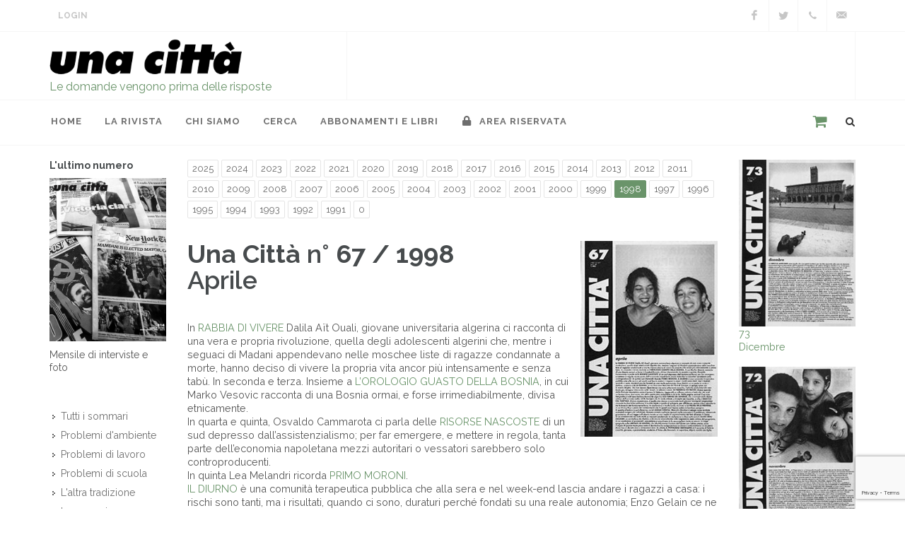

--- FILE ---
content_type: text/html; charset=UTF-8
request_url: http://unacitta.it/it/sommario/?id=102
body_size: 8068
content:
<!doctype html>
<html lang="it">
<head>
	<meta charset="UTF-8">
	<meta name="viewport" content="width=device-width, initial-scale=1">
	<meta name="description" content="Ogni mese si parla di lavoro, scuola, bioetica, salute mentale, internazionalismo, democrazia e islam, buone pratiche, socialismo umanitario, Israele, Palestina">
	<meta name="author" content="OCS Sas - Faenza (RA) Italy">

	<link href="https://fonts.googleapis.com/css?family=Lato:300,400,400i,700|Raleway:300,400,500,600,700|Crete+Round:400i" rel="stylesheet" type="text/css">
	<link rel="stylesheet" href="/assets/css/bootstrap.css" type="text/css">
	<link rel="stylesheet" href="/assets/css/style.css" type="text/css">
	<link rel="stylesheet" href="/assets/css/dark.css" type="text/css">
	<link rel="stylesheet" href="/assets/css/font-icons.css" type="text/css">
	<link rel="stylesheet" href="/assets/css/animate.css" type="text/css">
	<link rel="stylesheet" href="/assets/css/magnific-popup.css" type="text/css">
	<link rel="stylesheet" href="/assets/css/swiper.css" type="text/css">
	<link rel="stylesheet" href="/assets/css/responsive.css" type="text/css">
	<link rel="stylesheet" href="/assets/css/custom.css" type="text/css">

	<link rel="apple-touch-icon-precomposed" href="/assets/images/quick-touch-icon-57x57.png">
	<link rel="apple-touch-icon-precomposed" sizes="72x72" href="/assets/images/quick-touch-icon-72x72.png">
	<link rel="apple-touch-icon-precomposed" sizes="76x76" href="/assets/images/quick-touch-icon-76x76.png">
	<link rel="apple-touch-icon-precomposed" sizes="114x114" href="/assets/images/quick-touch-icon-114x114.png">
	<link rel="apple-touch-icon-precomposed" sizes="120x120" href="/assets/images/quick-touch-icon-120x120.png">
	<link rel="apple-touch-icon-precomposed" sizes="144x144" href="/assets/images/quick-touch-icon-144x144.png">
	<link rel="apple-touch-icon-precomposed" sizes="152x152" href="/assets/images/quick-touch-icon-152x152.png">
	<link rel="apple-touch-icon-precomposed" sizes="180x180" href="/assets/images/quick-touch-icon-180x180.png">
	<link rel="icon" sizes="192x192" href="/assets/images/quick-touch-icon-192x192.png">
    <link rel="canonical" href="http://unacitta.it/it/sommario">
    
	<!--link rel="stylesheet" href="/assets/css/bootstrap-reboot.min.css" type="text/css">
	<link rel="stylesheet" href="/assets/css/vex.css">
	<link rel="stylesheet" href="/assets/css/vex-theme-wireframe.css">

	<link rel="stylesheet" type="text/css" href="/assets/css/plugins/settings.css" media="screen">
	<link rel="stylesheet" type="text/css" href="/assets/css/plugins/layers.css">
	<link rel="stylesheet" type="text/css" href="/assets/css/plugins/navigation.css">

	<link rel="stylesheet" href="/assets/css/responsive.css" type="text/css"-->

	<title>Una Città, mensile di interviste e foto, indipendente, autofinanziato | Una Città</title>

	


	<script type="text/javascript">
var _iub = _iub || [];
_iub.csConfiguration = {"lang":"it","siteId":1685117,"consentOnScroll":false,"cookiePolicyId":65799172, "banner":{ "position":"top","acceptButtonDisplay":true,"customizeButtonDisplay":true,"acceptButtonColor":"#699369","acceptButtonCaptionColor":"white","customizeButtonColor":"#212121","customizeButtonCaptionColor":"white","textColor":"#000000","backgroundColor":"#c9d8c9" }};
</script><script type="text/javascript" src="//cdn.iubenda.com/cs/iubenda_cs.js" charset="UTF-8" async></script></head>

<body class="stretched">
	<div id="wrapper" class="clearfix">
		<div id="top-bar">

			<div class="container clearfix">
				<div class="col_half nobottommargin">

					<div class="top-links">
						<ul>
							<!--li><a href="/">Home</a></li>
							<li><a href="/it/contatti">Contatti</a></li-->
							                            <li><a href="/it/area-riservata" class="login">Login</a></li>
                            
						</ul>
					</div>
				</div>

				<div class="col_half fright col_last nobottommargin">
					<div id="top-social">
						<ul>
							                            <li><a href="https://www.facebook.com/rivistaunacitta/" class="si-facebook" target="_blank"><span class="ts-icon"><i class="icon-facebook"></i></span><span class="ts-text">Facebook</span></a></li>
																					<li><a href="https://twitter.com/Una_Citta" class="si-twitter" target="_blank"><span class="ts-icon"><i class="icon-twitter"></i></span><span class="ts-text" target="_blank">Twitter</span></a></li>
																												<li><a href="tel:+39.0543.21422" class="si-call"><span class="ts-icon"><i class="icon-call"></i></span><span class="ts-text">+39 0543 21422</span></a></li>
							<li><a href="mailto:unacitta@unacitta.org" class="si-email3"><span class="ts-icon"><i class="icon-email3"></i></span><span class="ts-text">unacitta@unacitta.org</span></a></li>
						</ul>
					</div>
				</div>

			</div>
		</div>

		<header id="header" class="sticky-style-2">
			<div class="container clearfix">
				<div id="logo">
					<a href="/it/home/" class="standard-logo" data-dark-logo="/assets/images/logo.png"><img src="/assets/images/logo.png" alt=""></a>
					<a href="/it/home/" class="retina-logo" data-dark-logo="/assets/images/logo.png"><img src="/assets/images/logo.png" alt=""></a>
					<p>Le domande vengono prima delle risposte</p>
				</div>

				<div class="top-advert">
					<!--div id="oc-clients-full" class="owl-carousel image-carousel carousel-widget" data-margin="0" data-nav="false" data-loop="true" data-autoplay="5000" data-pagi="false" data-items-xs="1" data-items-sm="1" data-items-md="1" data-items-lg="1" data-items-xl="1">
											</div-->
					<div id="1-1768724682" class="owl-carousel image-carousel 
 carousel-widget" data-margin="0" data-slideBy="1" data-items="4" data-nav="false" data-pagi="false" data-loop="true" data-animate-in="fadeIn" data-speed="1000" data-animate-out="fadeOut" data-autoplay="5000" data-items-xs="1" data-items-sm="1" data-items-md="1" data-items-lg="1" data-items-xl="1">
<div class="oc-item"><img src="/resources/white.png" alt=""></div></div>

				</div>
			</div>

			<div id="header-wrap">
				<nav id="primary-menu" class="style-2">
					<div class="container clearfix">
						<div id="primary-menu-trigger"><i class="icon-reorder"></i></div>
						<ul>
							<li><a href="/it/home/"><div>Home</div></a></li>
							
<li><a href="#"><div>La rivista</div></a>
<ul><li><a href="/it/la-rivista/ultimo-numero/"><div>L'ultimo numero</div></a>
<li><a href="/it/la-rivista/podcast/"><div>podcast</div></a>
<li><a href="/it/la-rivista/tutti-i-servizi-fotografici/"><div>servizi fotografici</div></a>
<li><a href="/it/la-rivista/tutti-i-pdf/"><div>Tutti i PDF (per abbonati)</div></a>
</ul><li><a href="#"><div>Chi siamo</div></a>
<ul><li><a href="/it/chi-siamo/contatti/"><div>Contatti</div></a>
<li><a href="/it/chi-siamo/in-cosa-crediamo/"><div>In cosa crediamo</div></a>
<li><a href="/it/chi-siamo/la-nostra-storia/"><div>La nostra storia</div></a>
<li><a href="/it/chi-siamo/hanno-detto-di-noi/"><div>Hanno detto di noi</div></a>
<li><a href="#"><div>Cosa facciamo</div></a>
<ul><li><a href="/it/chi-siamo/cosa-facciamo/la-casa-editrice/"><div>La casa editrice</div></a>
<li><a href="/it/chi-siamo/cosa-facciamo/le-iniziative/"><div>Le iniziative</div></a>
<li><a href="/it/chi-siamo/cosa-facciamo/con-chi-collaboriamo/"><div>Con chi collaboriamo</div></a>
</ul><li><a href="#"><div>Cosa puoi fare</div></a>
<ul><li><a href="/it/chi-siamo/cosa-puoi-fare/collabora/"><div>Collabora da volontario</div></a>
<li><a href="/it/chi-siamo/cosa-puoi-fare/consiglia-intervista/"><div>Consiglia un'intervista</div></a>
<li><a href="/it/chi-siamo/cosa-puoi-fare/vieni-a-trovarci/"><div>Vieni a trovarci</div></a>
</ul></ul><li><a href="#"><div>cerca</div></a>
<ul><li><a href="/it/cerca/tutte-le-interviste/"><div>le interviste</div></a>
<li><a href="/it/cerca/tutti-gli-intervistati/"><div>Gli intervistati</div></a>
<li><a href="/it/cerca/tutti-i-collaboratori/"><div>lettere, rubriche, interventi</div></a>
</ul><li><a href="/it/abbonamenti-e-libri/"><div>abbonamenti e libri</div></a>


							<li><a href="/it/area-riservata/"><div><i class="icon-lock"></i> Area Riservata</div></a></li>
						</ul>
						<div id="top-search">
							<span class="carrello"><a href="/it/products/basket"></a></span>
							<a href="#" id="top-search-trigger"><i class="icon-search3"></i><i class="icon-line-cross"></i></a>
							<form action="/it/posts/ricerca" method="get">
								<input type="text" name="q" class="form-control" value="" placeholder="Digita e premi 'Invio'..">
							</form>
						</div>
					</div>
				</nav>
			</div>
		</header>

		<section id="content">
			<div class="content-wrap">
				<div id="alert">
					
				</div>
								<div class="container clearfix sommario">
					<div class="row">

						<div class="col-lg-2 order-lg-1 col-md-6 order-md-2 order-2">
							<div class="widget widget_links clearfix">
								
					<div class="component-ultimo-numero">
						<h5>L'ultimo numero</h5>
						<a href="/it/sommario/333-una-citta-nr-314-ottobre-novembre-2025">
							<img src="/resources//images/314/314-lr.jpg">
						</a>
						<p class="small">Mensile di interviste e foto</p>
					</div>
								<div class="widget widget_links clearfix"><ul class="menu">
<li><a href="/it/tutti-i-sommari/"><div>Tutti i sommari</div></a>
<li><a href="/it/problemi-d-ambiente/"><div>Problemi d'ambiente</div></a>
<li><a href="/it/problemi-di-lavoro/"><div>Problemi di lavoro</div></a>
<li><a href="/it/problemi-di-scuola/"><div>Problemi di scuola</div></a>
<li><a href="/it/altra-tradizione/"><div>L'altra tradizione</div></a>
<li><a href="/it/in-memoria/"><div>In memoria</div></a>
<li><a href="/it/internazionalismo/"><div>Internazionalismo</div></a>
<li><a href="/it/ricordarsi/"><div>Ricordarsi</div></a>
<li><a href="/it/storie/"><div>Storie</div></a>
<li><a href="/it/i-nostri-editoriali/"><div>I nostri editoriali</div></a>
</ul></div>

								
			<div class="component-libri">
				<h5>I nostri libri</h5>
				<div class="owl-carousel image-carousel carousel-widget books" data-margin="0" data-nav="true" data-pagi="false" data-autoplay="3000" data-autoheight="true" data-items-xs="1" data-items-sm="1" data-items-lg="1" data-items-xl="1">
			<div class="oc-item"><a href="/it/catalogo-libri/libro/73-pechino-1989" title="Pechino 1989"><img class="align-middle" src="/resources/images/copertine/pechino1989_g.jpg" alt="Pechino 1989"></a></div><div class="oc-item"><a href="/it/catalogo-libri/libro/72-il-mattino-ha-i-piedi-scalzi" title="Il mattino ha i piedi scalzi"><img class="align-middle" src="/resources/images/libri/gabriele-g.jpg" alt="Il mattino ha i piedi scalzi"></a></div><div class="oc-item"><a href="/it/catalogo-libri/libro/54-francesco-papafava" title="Francesco Papafava"><img class="align-middle" src="/resources/images/copertine/francesco_g.jpg" alt="Francesco Papafava"></a></div><div class="oc-item"><a href="/it/catalogo-libri/libro/48-fra-me-e-te-la-verit" title="Fra me e te la verità."><img class="align-middle" src="/resources/images/copertine/frameete-g.jpg" alt="Fra me e te la verità."></a></div><div class="oc-item"><a href="/it/catalogo-libri/libro/46-litalia-qual-" title="L'Italia qual è"><img class="align-middle" src="/resources/images/copertine/copmerlinogrande.jpg" alt="L'Italia qual è"></a></div><div class="oc-item"><a href="/it/catalogo-libri/libro/42-lettere-dalla-cina" title="Lettere dalla Cina"><img class="align-middle" src="/resources/images/copertine/copertinailariagrande.jpg" alt="Lettere dalla Cina"></a></div><div class="oc-item"><a href="/it/catalogo-libri/libro/43-socialismo-libertario" title="Socialismo libertario"><img class="align-middle" src="/resources/images/copertine/copgino_gdue.jpg" alt="Socialismo libertario"></a></div><div class="oc-item"><a href="/it/catalogo-libri/libro/30-come-la-pioggia" title="Come la pioggia"><img class="align-middle" src="/resources/images/copertine/pioggia_cop_g.jpg" alt="Come la pioggia"></a></div><div class="oc-item"><a href="/it/catalogo-libri/libro/23-la-rivolta-conformista" title="La rivolta conformista"><img class="align-middle" src="/resources/images/copertine/rivolta_cop_g.jpg" alt="La rivolta conformista"></a></div><div class="oc-item"><a href="/it/catalogo-libri/libro/10-ostacoli-alla-pace" title="Ostacoli alla pace"><img class="align-middle" src="/resources/images/copertine/ostacoliallapace_cop_g.jpg" alt="Ostacoli alla pace"></a></div><div class="oc-item"><a href="/it/catalogo-libri/libro/16-lo-chopin-partiva" title="Lo chopin partiva"><img class="align-middle" src="/resources/images/copertine/lochopinpartiva_cop_g.jpg" alt="Lo chopin partiva"></a></div><div class="oc-item"><a href="/it/catalogo-libri/libro/11-la-storia-dellaltro" title="La storia dell'altro"><img class="align-middle" src="/resources/images/copertine/storiadell'altro_cop_g.jpg" alt="La storia dell'altro"></a></div><div class="oc-item"><a href="/it/catalogo-libri/libro/14-brutti-ricordi" title="Brutti ricordi"><img class="align-middle" src="/resources/images/copertine/bruttiricordi_cop_g.jpg" alt="Brutti ricordi"></a></div><div class="oc-item"><a href="/it/catalogo-libri/libro/13-almanacco-delle-buone-pratiche-di-cittadinanza-n-2" title="Almanacco delle buone pratiche di cittadinanza (n. 2)"><img class="align-middle" src="/resources/images/copertine/almanaccobp2_cop_g.jpg" alt="Almanacco delle buone pratiche di cittadinanza (n. 2)"></a></div><div class="oc-item"><a href="/it/catalogo-libri/libro/12-almanacco-delle-buone-pratiche-di-cittadinanza-n-1" title="Almanacco delle buone pratiche di cittadinanza (n. 1)"><img class="align-middle" src="/resources/images/copertine/almanaccobp1_cop_g.jpg" alt="Almanacco delle buone pratiche di cittadinanza (n. 1)"></a></div><div class="oc-item"><a href="/it/catalogo-libri/libro/52-camaldoli-e-la-guerra-in-appennino" title="Camaldoli e la guerra in Appennino"><img class="align-middle" src="/resources/images/copertine/camaldoli-g.jpg" alt="Camaldoli e la guerra in Appennino"></a></div>
				</div><p><a href="/it/catalogo-libri">Vai al catalogo completo dei libri <i class="icon-circle-arrow-right"></i></a></p>
			</div>
							</div>
						</div>
						<div class="col-lg-8 order-lg-2 col-md-12 order-md-1 order-1 bottommargin">
							<div class="tagcloud row">
								<div class="col">
								<a href="/it/tutti-i-sommari?anno=2025">2025</a>
<a href="/it/tutti-i-sommari?anno=2024">2024</a>
<a href="/it/tutti-i-sommari?anno=2023">2023</a>
<a href="/it/tutti-i-sommari?anno=2022">2022</a>
<a href="/it/tutti-i-sommari?anno=2021">2021</a>
<a href="/it/tutti-i-sommari?anno=2020">2020</a>
<a href="/it/tutti-i-sommari?anno=2019">2019</a>
<a href="/it/tutti-i-sommari?anno=2018">2018</a>
<a href="/it/tutti-i-sommari?anno=2017">2017</a>
<a href="/it/tutti-i-sommari?anno=2016">2016</a>
<a href="/it/tutti-i-sommari?anno=2015">2015</a>
<a href="/it/tutti-i-sommari?anno=2014">2014</a>
<a href="/it/tutti-i-sommari?anno=2013">2013</a>
<a href="/it/tutti-i-sommari?anno=2012">2012</a>
<a href="/it/tutti-i-sommari?anno=2011">2011</a>
<a href="/it/tutti-i-sommari?anno=2010">2010</a>
<a href="/it/tutti-i-sommari?anno=2009">2009</a>
<a href="/it/tutti-i-sommari?anno=2008">2008</a>
<a href="/it/tutti-i-sommari?anno=2007">2007</a>
<a href="/it/tutti-i-sommari?anno=2006">2006</a>
<a href="/it/tutti-i-sommari?anno=2005">2005</a>
<a href="/it/tutti-i-sommari?anno=2004">2004</a>
<a href="/it/tutti-i-sommari?anno=2003">2003</a>
<a href="/it/tutti-i-sommari?anno=2002">2002</a>
<a href="/it/tutti-i-sommari?anno=2001">2001</a>
<a href="/it/tutti-i-sommari?anno=2000">2000</a>
<a href="/it/tutti-i-sommari?anno=1999">1999</a>
<a href="/it/tutti-i-sommari?anno=1998" class="selected">1998</a>
<a href="/it/tutti-i-sommari?anno=1997">1997</a>
<a href="/it/tutti-i-sommari?anno=1996">1996</a>
<a href="/it/tutti-i-sommari?anno=1995">1995</a>
<a href="/it/tutti-i-sommari?anno=1994">1994</a>
<a href="/it/tutti-i-sommari?anno=1993">1993</a>
<a href="/it/tutti-i-sommari?anno=1992">1992</a>
<a href="/it/tutti-i-sommari?anno=1991">1991</a>
<a href="/it/tutti-i-sommari?anno=0">0</a>
								</div>
							</div>
							<p></p>
														<img class="copertina" src="/resources/images/sommari/67cop.jpg">
							<h1><strong>Una Città</strong> n° <strong>67 / 1998</strong><br>
								Aprile</h1>
							<br>
							In <a href="interviste.asp?anno=1998&amp;numero=67&amp;id=254">RABBIA DI VIVERE</a> Dalila Aït Ouali, giovane universitaria algerina ci racconta di una vera e propria rivoluzione, quella degli adolescenti algerini che, mentre i seguaci di Madani appendevano nelle moschee liste di ragazze condannate a morte, hanno deciso di vivere la propria vita ancor più intensamente e senza tabù. In seconda e terza. Insieme a <a href="interviste.asp?anno=1998&amp;numero=67&amp;id=256">L’OROLOGIO GUASTO DELLA BOSNIA</a>, in cui Marko Vesovic racconta di una Bosnia ormai, e forse irrimediabilmente, divisa etnicamente.<br />
In quarta e quinta, Osvaldo Cammarota ci parla delle <a href="interviste.asp?anno=1998&amp;numero=67&amp;id=257">RISORSE NASCOSTE</a> di un sud depresso dall’assistenzialismo; per far emergere, e mettere in regola, tanta parte dell’economia napoletana mezzi autoritari o vessatori sarebbero solo controproducenti.<br />
In quinta Lea Melandri ricorda <a href="articoli.asp?anno=1998&amp;numero=67&amp;id=322">PRIMO MORONI</a>.<br />
<a href="interviste.asp?anno=1998&amp;numero=67&amp;id=259">IL DIURNO</a> è una comunità terapeutica pubblica che alla sera e nel week-end lascia andare i ragazzi a casa: i rischi sono tanti, ma i risultati, quando ci sono, duraturi perch&eacute; fondati su una reale autonomia; Enzo Gelain ce ne parla in sesta e settima, assieme a <a href="interviste.asp?anno=1998&amp;numero=67&amp;id=260">BLUE RUNNER</a>, in cui Vincenzo Balestra del Sert di Vicenza, ci spiega come con le nuove droghe, che non danno dipendenza ma sono altamente tossiche, l’attività ambulatoriale non basta più, bisogna intervenire nelle strade.<br />
In ottava e nona, <a href="interviste.asp?anno=1998&amp;numero=67&amp;id=261">IN FABBRICA COI TACCHI </a>cinque operaie della Zanussi raccontano come il lavoro in fabbrica, tapparella o rulliera, catena o isola che sia, resti un lavoro duro, durissimo, che offre pochissime possibilità a chi lo fa.<br />
Nelle pagine centrali il servizio fotografico è sull’associazione femminile algerina SOS FEMMES EN DETRESSE, che si occupa delle donne vittime dell’orrendo codice della famiglia che le vuole minori, e in balia del maschio, a vita.<br />
<a href="interviste.asp?anno=1998&amp;numero=67&amp;id=262">L’IDENTITA’ COL TRATTINO</a>, franco-musulmana, è quella che stanno assumendo tanti giovani immigrati maghrebini; secondo Farhad Khosrokhavar Il rischio fatale è quello di spingere, per diffidenza, questo islam identitario tra le braccia del fondamentalismo.<br />
In dodicesima e tredicesima, assieme a <a href="interviste.asp?anno=1998&amp;numero=67&amp;id=263">LA PAURA DELLE PERIFERIE</a>, in cui Henry Rey ci parla dei cambiamenti che in questi anni hanno subito le banlieus parigine.<br />
In quattordicesima e quindicesima, ne <a href="interviste.asp?anno=1998&amp;numero=67&amp;id=264">LA SOGLIA MINIMA</a>, Marcello Orzalesi ci spiega come tecniche neonatali sempre più sofisticate riescono ormai a salvare neonati molto prematuri; il problema, eticamente gravissimo, di una legge sull’aborto tarata su una soglia di sopravvivenza del feto diversa; il rischio di un accanimento del tutto futile su neonati condannati.<br />
In sedicesima e diciassettesima <a href="interviste.asp?anno=1998&amp;numero=67&amp;id=491">IL CULTO DEGLI ANONIMI</a>, in cui Stefano De Matteis ci illustra lo straordinario culto napoletano delle anime del purgatorio, la cui condizione di precarietà, esposizione e anonimato le fa assomigliare tanto ai poveri.<br />
Le leggi spagnole sulla <a href="interviste.asp?anno=1998&amp;numero=67&amp;id=265">LIMPIEZA DE SANGRE</a>, che identificavano l’errore dell’ebreo con l’ebreo stesso, sono il segno di quanto fosse poco netto il discrimine fra antigiudaismo cristiano e antisemitismo; ce ne parla Anna Foa in diciottesima e diciannovesima.<br />
<a href="articoli.asp?anno=1998&amp;numero=67&amp;id=323">NEW YORK E I PAZZI CON IL TURBANTE</a> di Chourar Said.<br />
In ultima, <a href="interviste.asp?anno=1998&amp;numero=67&amp;id=266">IL POTENZIALE CRISTALLINO</a> è il racconto di Valerio Lucarini, giovane, e promettente, studente di fisica alla Normale. In copertina, Algeri, madre con figlia.<br />
<br />

						</div>
						<div class="col-lg-2 order-lg-3 col-md-6 order-md-3 order-3">
							<div class="widget widget_links clearfix">
																		<a href="/it/sommario/?id=96">
											<img src="/resources/images/sommari/73cop.jpg"><br>
											73<br>
											Dicembre<br>
											<br>
										</a>
																			<a href="/it/sommario/?id=97">
											<img src="/resources/images/sommari/72cop.jpg"><br>
											72<br>
											Novembre<br>
											<br>
										</a>
																			<a href="/it/sommario/?id=98">
											<img src="/resources/images/sommari/71cop.jpg"><br>
											71<br>
											Ottobre<br>
											<br>
										</a>
																			<a href="/it/sommario/?id=99">
											<img src="/resources/images/sommari/70cop.jpg"><br>
											70<br>
											Agosto/Settembre<br>
											<br>
										</a>
																			<a href="/it/sommario/?id=100">
											<img src="/resources/images/sommari/69cop.jpg"><br>
											69<br>
											Giugno/Luglio<br>
											<br>
										</a>
																			<a href="/it/sommario/?id=101">
											<img src="/resources/images/sommari/68cop.jpg"><br>
											68<br>
											Maggio<br>
											<br>
										</a>
																			<a href="/it/sommario/?id=102">
											<img src="/resources/images/sommari/67cop.jpg"><br>
											67<br>
											Aprile<br>
											<br>
										</a>
																			<a href="/it/sommario/?id=103">
											<img src="/resources/images/sommari/66cop.jpg"><br>
											66<br>
											Marzo<br>
											<br>
										</a>
																			<a href="/it/sommario/?id=104">
											<img src="/resources/images/sommari/65cop.jpg"><br>
											65<br>
											Febbraio<br>
											<br>
										</a>
																			<a href="/it/sommario/?id=105">
											<img src="/resources/images/sommari/64cop.jpg"><br>
											64<br>
											Dicembre/Gennaio<br>
											<br>
										</a>
																</div>
						</div>

					</div>
				</div>

			</div>
		</section>
	</div>

	
<footer id="footer" class="dark">

	<div class="container">

		<div class="footer-widgets-wrap clearfix">
			<div class="col_one_fourth">
				<div class="widget clearfix">
					<address>
						<strong>Una Città società cooperativa</strong><br><br>
						Via Duca Valentino, 11<br>
						47100 Forlì (FC)<br>
						Italy<br>
					</address>
					<abbr title="Phone Number"><strong>Tel.</strong></abbr> +39 0543 21422<br>
					<abbr title="Fax"><strong>Fax:</strong></abbr> +39 0543 30421<br>
					<abbr title="Email Address"><strong>Email:</strong></abbr> unacitta@unacitta.org
				</div>
			</div>
			<div class="col_one_fourth">
				<div class="widget widget_links clearfix">
					<!--h4></h4-->
					<ul>
						<li><a href="https://domande.org" target="_blank">Blog</a></li>
						<li><a href="/it/per-abbonarsi">Per Abbonarsi</a></li>
						<li><a href="/it/area-riservata">Area riservata</a></li>
						<li><a href="https://www.iubenda.com/privacy-policy/65799172" class="iubenda-nostyle no-brand iubenda-embed iub-legal-only" title="Privacy Policy ">Privacy Policy</a><script type="text/javascript">(function (w,d) {var loader = function () {var s = d.createElement("script"), tag = d.getElementsByTagName("script")[0]; s.src="https://cdn.iubenda.com/iubenda.js"; tag.parentNode.insertBefore(s,tag);}; if(w.addEventListener){w.addEventListener("load", loader, false);}else if(w.attachEvent){w.attachEvent("onload", loader);}else{w.onload = loader;}})(window, document);</script></li>
						<li><a href="https://www.iubenda.com/privacy-policy/65799172/cookie-policy" class="iubenda-nostyle no-brand iubenda-embed" title="Cookie Policy ">Cookie Policy</a><script type="text/javascript">(function (w,d) {var loader = function () {var s = d.createElement("script"), tag = d.getElementsByTagName("script")[0]; s.src="https://cdn.iubenda.com/iubenda.js"; tag.parentNode.insertBefore(s,tag);}; if(w.addEventListener){w.addEventListener("load", loader, false);}else if(w.attachEvent){w.attachEvent("onload", loader);}else{w.onload = loader;}})(window, document);</script></li>
					</ul>
				</div>
			</div>
            <div class="col_one_fourth">
                <div class="widget q-uick-contact-widget f-orm-widget clearfix">
                    <h4>Contattaci</h4>
                    <div class="form-result"></div>
                    unacitta@unacitta.org
                                    </div>
            </div>
			<div class="col_one_fourth col_last">
				<div class="widget subscribe-widget clearfix">
					<h4>Seguici</h4>
					<div class="row">
						<div class="fright clearfix">
                                                        <a href="https://www.facebook.com/rivistaunacitta/" class="social-icon si-borderless si-facebook" target="_blank">
                                <i class="icon-facebook"></i>
                                <i class="icon-facebook"></i>
                            </a>
                            														<a href="https://twitter.com/Una_Citta" class="social-icon si-borderless si-twitter" target="_blank">
								<i class="icon-twitter"></i>
								<i class="icon-twitter"></i>
							</a>
																																									</div>
						<div class="clear"></div>
					</div>
				</div>
				<div class="widget clearfix" style="margin-bottom: -20px;">
					<h5>Iscriviti alla nostra Newsletter:</h5>
					<div class="widget-subscribe-form-result"></div>
					<form id="widget-subscribe-form" action="/it/users/newsletter" method="post" class="nobottommargin">
                        <!--div class="g-recaptcha" data-badge="bottomleft" data-sitekey="6Le3H8EUAAAAAEikcjSh2jwYS6cUoEUTgn1ex_K6" data-bind="recaptcha-submit" data-callback="submitNewsletter"></div-->
                        <input type="hidden" name="act" value="subscribe">
						<div class="input-group divcenter">
							<div class="input-group-prepend">
								<div class="input-group-text"><i class="icon-email2"></i></div>
							</div>
							<input type="email" id="widget-subscribe-form-email" name="email" class="form-control required email" placeholder="Email" required>
							<div class="input-group-append">
								<button id="newsletterSubmit" class="btn btn-primary">Iscriviti</button>
							</div>
						</div>
					</form>
                    <script src="https://www.google.com/recaptcha/api.js?onload=onloadCallback&render=explicit" async defer></script>
                    <script>
                        var onloadCallback = function(){
                            grecaptcha.render('newsletterSubmit',{
                                'sitekey' : '6Le3H8EUAAAAAEikcjSh2jwYS6cUoEUTgn1ex_K6',
                                'callback' : submitNewsletter
                            });
                        };
                        function submitNewsletter(token){
                            var email = $.trim($('#widget-subscribe-form').find('[name="email"]').val());
                            if (email){
                                var re = /^(([^<>()\[\]\\.,;:\s@"]+(\.[^<>()\[\]\\.,;:\s@"]+)*)|(".+"))@((\[[0-9]{1,3}\.[0-9]{1,3}\.[0-9]{1,3}\.[0-9]{1,3}\])|(([a-zA-Z\-0-9]+\.)+[a-zA-Z]{2,}))$/;
                                if (re.test(String(email))){
                                    $("#widget-subscribe-form").submit();
                                }
                            }
                        }
                    </script>
				</div>
			</div>
		</div>
	</div>
	
    <div id="copyrights">
		<div class="container clearfix">
			<div class="col_half">
                <a class="small credits" href="https://www.overcoverscriba.com" title="Credits: Over Cover Scriba" target="_blank">Over Cover Scriba</a>
			</div>
			<div class="col_half col_last tright">
                P.IVA 02090350402
			</div>
		</div>
	</div>

</footer>


	<div id="gotoTop" class="icon-angle-up"></div>
	<script>
		var act_lang = 'it';
	</script>
	<script src="/assets/js/jquery.js"></script>
	<script src="/assets/js/plugins.js"></script>
	<script src="/assets/js/functions.js"></script>
	<script src="/assets/js/custom.js"></script>

	<script type="text/javascript">
var _iub = _iub || [];
_iub.csConfiguration = {"lang":"it","siteId":1685117,"consentOnScroll":false,"cookiePolicyId":65799172, "banner":{ "position":"top","acceptButtonDisplay":true,"customizeButtonDisplay":true,"acceptButtonColor":"#699369","acceptButtonCaptionColor":"white","customizeButtonColor":"#212121","customizeButtonCaptionColor":"white","textColor":"#000000","backgroundColor":"#c9d8c9" }};
</script><script type="text/javascript" src="//cdn.iubenda.com/cs/iubenda_cs.js" charset="UTF-8" async></script><script type="text/javascript" src="//s7.addthis.com/js/300/addthis_widget.js#pubid=ra-5cee4b8e25543352"></script><!-- Global site tag (gtag.js) - Google Analytics -->
<script async src="https://www.googletagmanager.com/gtag/js?id=UA-20810779-1"></script>
<script>
  window.dataLayer = window.dataLayer || [];
  function gtag(){dataLayer.push(arguments);}
  gtag('js', new Date());

  gtag('config', 'UA-20810779-1');
</script>
	


</body>
</html>


--- FILE ---
content_type: text/html; charset=utf-8
request_url: https://www.google.com/recaptcha/api2/anchor?ar=1&k=6Le3H8EUAAAAAEikcjSh2jwYS6cUoEUTgn1ex_K6&co=aHR0cDovL3VuYWNpdHRhLml0Ojgw&hl=en&v=PoyoqOPhxBO7pBk68S4YbpHZ&size=invisible&anchor-ms=20000&execute-ms=30000&cb=rprtbyk6tu4s
body_size: 49523
content:
<!DOCTYPE HTML><html dir="ltr" lang="en"><head><meta http-equiv="Content-Type" content="text/html; charset=UTF-8">
<meta http-equiv="X-UA-Compatible" content="IE=edge">
<title>reCAPTCHA</title>
<style type="text/css">
/* cyrillic-ext */
@font-face {
  font-family: 'Roboto';
  font-style: normal;
  font-weight: 400;
  font-stretch: 100%;
  src: url(//fonts.gstatic.com/s/roboto/v48/KFO7CnqEu92Fr1ME7kSn66aGLdTylUAMa3GUBHMdazTgWw.woff2) format('woff2');
  unicode-range: U+0460-052F, U+1C80-1C8A, U+20B4, U+2DE0-2DFF, U+A640-A69F, U+FE2E-FE2F;
}
/* cyrillic */
@font-face {
  font-family: 'Roboto';
  font-style: normal;
  font-weight: 400;
  font-stretch: 100%;
  src: url(//fonts.gstatic.com/s/roboto/v48/KFO7CnqEu92Fr1ME7kSn66aGLdTylUAMa3iUBHMdazTgWw.woff2) format('woff2');
  unicode-range: U+0301, U+0400-045F, U+0490-0491, U+04B0-04B1, U+2116;
}
/* greek-ext */
@font-face {
  font-family: 'Roboto';
  font-style: normal;
  font-weight: 400;
  font-stretch: 100%;
  src: url(//fonts.gstatic.com/s/roboto/v48/KFO7CnqEu92Fr1ME7kSn66aGLdTylUAMa3CUBHMdazTgWw.woff2) format('woff2');
  unicode-range: U+1F00-1FFF;
}
/* greek */
@font-face {
  font-family: 'Roboto';
  font-style: normal;
  font-weight: 400;
  font-stretch: 100%;
  src: url(//fonts.gstatic.com/s/roboto/v48/KFO7CnqEu92Fr1ME7kSn66aGLdTylUAMa3-UBHMdazTgWw.woff2) format('woff2');
  unicode-range: U+0370-0377, U+037A-037F, U+0384-038A, U+038C, U+038E-03A1, U+03A3-03FF;
}
/* math */
@font-face {
  font-family: 'Roboto';
  font-style: normal;
  font-weight: 400;
  font-stretch: 100%;
  src: url(//fonts.gstatic.com/s/roboto/v48/KFO7CnqEu92Fr1ME7kSn66aGLdTylUAMawCUBHMdazTgWw.woff2) format('woff2');
  unicode-range: U+0302-0303, U+0305, U+0307-0308, U+0310, U+0312, U+0315, U+031A, U+0326-0327, U+032C, U+032F-0330, U+0332-0333, U+0338, U+033A, U+0346, U+034D, U+0391-03A1, U+03A3-03A9, U+03B1-03C9, U+03D1, U+03D5-03D6, U+03F0-03F1, U+03F4-03F5, U+2016-2017, U+2034-2038, U+203C, U+2040, U+2043, U+2047, U+2050, U+2057, U+205F, U+2070-2071, U+2074-208E, U+2090-209C, U+20D0-20DC, U+20E1, U+20E5-20EF, U+2100-2112, U+2114-2115, U+2117-2121, U+2123-214F, U+2190, U+2192, U+2194-21AE, U+21B0-21E5, U+21F1-21F2, U+21F4-2211, U+2213-2214, U+2216-22FF, U+2308-230B, U+2310, U+2319, U+231C-2321, U+2336-237A, U+237C, U+2395, U+239B-23B7, U+23D0, U+23DC-23E1, U+2474-2475, U+25AF, U+25B3, U+25B7, U+25BD, U+25C1, U+25CA, U+25CC, U+25FB, U+266D-266F, U+27C0-27FF, U+2900-2AFF, U+2B0E-2B11, U+2B30-2B4C, U+2BFE, U+3030, U+FF5B, U+FF5D, U+1D400-1D7FF, U+1EE00-1EEFF;
}
/* symbols */
@font-face {
  font-family: 'Roboto';
  font-style: normal;
  font-weight: 400;
  font-stretch: 100%;
  src: url(//fonts.gstatic.com/s/roboto/v48/KFO7CnqEu92Fr1ME7kSn66aGLdTylUAMaxKUBHMdazTgWw.woff2) format('woff2');
  unicode-range: U+0001-000C, U+000E-001F, U+007F-009F, U+20DD-20E0, U+20E2-20E4, U+2150-218F, U+2190, U+2192, U+2194-2199, U+21AF, U+21E6-21F0, U+21F3, U+2218-2219, U+2299, U+22C4-22C6, U+2300-243F, U+2440-244A, U+2460-24FF, U+25A0-27BF, U+2800-28FF, U+2921-2922, U+2981, U+29BF, U+29EB, U+2B00-2BFF, U+4DC0-4DFF, U+FFF9-FFFB, U+10140-1018E, U+10190-1019C, U+101A0, U+101D0-101FD, U+102E0-102FB, U+10E60-10E7E, U+1D2C0-1D2D3, U+1D2E0-1D37F, U+1F000-1F0FF, U+1F100-1F1AD, U+1F1E6-1F1FF, U+1F30D-1F30F, U+1F315, U+1F31C, U+1F31E, U+1F320-1F32C, U+1F336, U+1F378, U+1F37D, U+1F382, U+1F393-1F39F, U+1F3A7-1F3A8, U+1F3AC-1F3AF, U+1F3C2, U+1F3C4-1F3C6, U+1F3CA-1F3CE, U+1F3D4-1F3E0, U+1F3ED, U+1F3F1-1F3F3, U+1F3F5-1F3F7, U+1F408, U+1F415, U+1F41F, U+1F426, U+1F43F, U+1F441-1F442, U+1F444, U+1F446-1F449, U+1F44C-1F44E, U+1F453, U+1F46A, U+1F47D, U+1F4A3, U+1F4B0, U+1F4B3, U+1F4B9, U+1F4BB, U+1F4BF, U+1F4C8-1F4CB, U+1F4D6, U+1F4DA, U+1F4DF, U+1F4E3-1F4E6, U+1F4EA-1F4ED, U+1F4F7, U+1F4F9-1F4FB, U+1F4FD-1F4FE, U+1F503, U+1F507-1F50B, U+1F50D, U+1F512-1F513, U+1F53E-1F54A, U+1F54F-1F5FA, U+1F610, U+1F650-1F67F, U+1F687, U+1F68D, U+1F691, U+1F694, U+1F698, U+1F6AD, U+1F6B2, U+1F6B9-1F6BA, U+1F6BC, U+1F6C6-1F6CF, U+1F6D3-1F6D7, U+1F6E0-1F6EA, U+1F6F0-1F6F3, U+1F6F7-1F6FC, U+1F700-1F7FF, U+1F800-1F80B, U+1F810-1F847, U+1F850-1F859, U+1F860-1F887, U+1F890-1F8AD, U+1F8B0-1F8BB, U+1F8C0-1F8C1, U+1F900-1F90B, U+1F93B, U+1F946, U+1F984, U+1F996, U+1F9E9, U+1FA00-1FA6F, U+1FA70-1FA7C, U+1FA80-1FA89, U+1FA8F-1FAC6, U+1FACE-1FADC, U+1FADF-1FAE9, U+1FAF0-1FAF8, U+1FB00-1FBFF;
}
/* vietnamese */
@font-face {
  font-family: 'Roboto';
  font-style: normal;
  font-weight: 400;
  font-stretch: 100%;
  src: url(//fonts.gstatic.com/s/roboto/v48/KFO7CnqEu92Fr1ME7kSn66aGLdTylUAMa3OUBHMdazTgWw.woff2) format('woff2');
  unicode-range: U+0102-0103, U+0110-0111, U+0128-0129, U+0168-0169, U+01A0-01A1, U+01AF-01B0, U+0300-0301, U+0303-0304, U+0308-0309, U+0323, U+0329, U+1EA0-1EF9, U+20AB;
}
/* latin-ext */
@font-face {
  font-family: 'Roboto';
  font-style: normal;
  font-weight: 400;
  font-stretch: 100%;
  src: url(//fonts.gstatic.com/s/roboto/v48/KFO7CnqEu92Fr1ME7kSn66aGLdTylUAMa3KUBHMdazTgWw.woff2) format('woff2');
  unicode-range: U+0100-02BA, U+02BD-02C5, U+02C7-02CC, U+02CE-02D7, U+02DD-02FF, U+0304, U+0308, U+0329, U+1D00-1DBF, U+1E00-1E9F, U+1EF2-1EFF, U+2020, U+20A0-20AB, U+20AD-20C0, U+2113, U+2C60-2C7F, U+A720-A7FF;
}
/* latin */
@font-face {
  font-family: 'Roboto';
  font-style: normal;
  font-weight: 400;
  font-stretch: 100%;
  src: url(//fonts.gstatic.com/s/roboto/v48/KFO7CnqEu92Fr1ME7kSn66aGLdTylUAMa3yUBHMdazQ.woff2) format('woff2');
  unicode-range: U+0000-00FF, U+0131, U+0152-0153, U+02BB-02BC, U+02C6, U+02DA, U+02DC, U+0304, U+0308, U+0329, U+2000-206F, U+20AC, U+2122, U+2191, U+2193, U+2212, U+2215, U+FEFF, U+FFFD;
}
/* cyrillic-ext */
@font-face {
  font-family: 'Roboto';
  font-style: normal;
  font-weight: 500;
  font-stretch: 100%;
  src: url(//fonts.gstatic.com/s/roboto/v48/KFO7CnqEu92Fr1ME7kSn66aGLdTylUAMa3GUBHMdazTgWw.woff2) format('woff2');
  unicode-range: U+0460-052F, U+1C80-1C8A, U+20B4, U+2DE0-2DFF, U+A640-A69F, U+FE2E-FE2F;
}
/* cyrillic */
@font-face {
  font-family: 'Roboto';
  font-style: normal;
  font-weight: 500;
  font-stretch: 100%;
  src: url(//fonts.gstatic.com/s/roboto/v48/KFO7CnqEu92Fr1ME7kSn66aGLdTylUAMa3iUBHMdazTgWw.woff2) format('woff2');
  unicode-range: U+0301, U+0400-045F, U+0490-0491, U+04B0-04B1, U+2116;
}
/* greek-ext */
@font-face {
  font-family: 'Roboto';
  font-style: normal;
  font-weight: 500;
  font-stretch: 100%;
  src: url(//fonts.gstatic.com/s/roboto/v48/KFO7CnqEu92Fr1ME7kSn66aGLdTylUAMa3CUBHMdazTgWw.woff2) format('woff2');
  unicode-range: U+1F00-1FFF;
}
/* greek */
@font-face {
  font-family: 'Roboto';
  font-style: normal;
  font-weight: 500;
  font-stretch: 100%;
  src: url(//fonts.gstatic.com/s/roboto/v48/KFO7CnqEu92Fr1ME7kSn66aGLdTylUAMa3-UBHMdazTgWw.woff2) format('woff2');
  unicode-range: U+0370-0377, U+037A-037F, U+0384-038A, U+038C, U+038E-03A1, U+03A3-03FF;
}
/* math */
@font-face {
  font-family: 'Roboto';
  font-style: normal;
  font-weight: 500;
  font-stretch: 100%;
  src: url(//fonts.gstatic.com/s/roboto/v48/KFO7CnqEu92Fr1ME7kSn66aGLdTylUAMawCUBHMdazTgWw.woff2) format('woff2');
  unicode-range: U+0302-0303, U+0305, U+0307-0308, U+0310, U+0312, U+0315, U+031A, U+0326-0327, U+032C, U+032F-0330, U+0332-0333, U+0338, U+033A, U+0346, U+034D, U+0391-03A1, U+03A3-03A9, U+03B1-03C9, U+03D1, U+03D5-03D6, U+03F0-03F1, U+03F4-03F5, U+2016-2017, U+2034-2038, U+203C, U+2040, U+2043, U+2047, U+2050, U+2057, U+205F, U+2070-2071, U+2074-208E, U+2090-209C, U+20D0-20DC, U+20E1, U+20E5-20EF, U+2100-2112, U+2114-2115, U+2117-2121, U+2123-214F, U+2190, U+2192, U+2194-21AE, U+21B0-21E5, U+21F1-21F2, U+21F4-2211, U+2213-2214, U+2216-22FF, U+2308-230B, U+2310, U+2319, U+231C-2321, U+2336-237A, U+237C, U+2395, U+239B-23B7, U+23D0, U+23DC-23E1, U+2474-2475, U+25AF, U+25B3, U+25B7, U+25BD, U+25C1, U+25CA, U+25CC, U+25FB, U+266D-266F, U+27C0-27FF, U+2900-2AFF, U+2B0E-2B11, U+2B30-2B4C, U+2BFE, U+3030, U+FF5B, U+FF5D, U+1D400-1D7FF, U+1EE00-1EEFF;
}
/* symbols */
@font-face {
  font-family: 'Roboto';
  font-style: normal;
  font-weight: 500;
  font-stretch: 100%;
  src: url(//fonts.gstatic.com/s/roboto/v48/KFO7CnqEu92Fr1ME7kSn66aGLdTylUAMaxKUBHMdazTgWw.woff2) format('woff2');
  unicode-range: U+0001-000C, U+000E-001F, U+007F-009F, U+20DD-20E0, U+20E2-20E4, U+2150-218F, U+2190, U+2192, U+2194-2199, U+21AF, U+21E6-21F0, U+21F3, U+2218-2219, U+2299, U+22C4-22C6, U+2300-243F, U+2440-244A, U+2460-24FF, U+25A0-27BF, U+2800-28FF, U+2921-2922, U+2981, U+29BF, U+29EB, U+2B00-2BFF, U+4DC0-4DFF, U+FFF9-FFFB, U+10140-1018E, U+10190-1019C, U+101A0, U+101D0-101FD, U+102E0-102FB, U+10E60-10E7E, U+1D2C0-1D2D3, U+1D2E0-1D37F, U+1F000-1F0FF, U+1F100-1F1AD, U+1F1E6-1F1FF, U+1F30D-1F30F, U+1F315, U+1F31C, U+1F31E, U+1F320-1F32C, U+1F336, U+1F378, U+1F37D, U+1F382, U+1F393-1F39F, U+1F3A7-1F3A8, U+1F3AC-1F3AF, U+1F3C2, U+1F3C4-1F3C6, U+1F3CA-1F3CE, U+1F3D4-1F3E0, U+1F3ED, U+1F3F1-1F3F3, U+1F3F5-1F3F7, U+1F408, U+1F415, U+1F41F, U+1F426, U+1F43F, U+1F441-1F442, U+1F444, U+1F446-1F449, U+1F44C-1F44E, U+1F453, U+1F46A, U+1F47D, U+1F4A3, U+1F4B0, U+1F4B3, U+1F4B9, U+1F4BB, U+1F4BF, U+1F4C8-1F4CB, U+1F4D6, U+1F4DA, U+1F4DF, U+1F4E3-1F4E6, U+1F4EA-1F4ED, U+1F4F7, U+1F4F9-1F4FB, U+1F4FD-1F4FE, U+1F503, U+1F507-1F50B, U+1F50D, U+1F512-1F513, U+1F53E-1F54A, U+1F54F-1F5FA, U+1F610, U+1F650-1F67F, U+1F687, U+1F68D, U+1F691, U+1F694, U+1F698, U+1F6AD, U+1F6B2, U+1F6B9-1F6BA, U+1F6BC, U+1F6C6-1F6CF, U+1F6D3-1F6D7, U+1F6E0-1F6EA, U+1F6F0-1F6F3, U+1F6F7-1F6FC, U+1F700-1F7FF, U+1F800-1F80B, U+1F810-1F847, U+1F850-1F859, U+1F860-1F887, U+1F890-1F8AD, U+1F8B0-1F8BB, U+1F8C0-1F8C1, U+1F900-1F90B, U+1F93B, U+1F946, U+1F984, U+1F996, U+1F9E9, U+1FA00-1FA6F, U+1FA70-1FA7C, U+1FA80-1FA89, U+1FA8F-1FAC6, U+1FACE-1FADC, U+1FADF-1FAE9, U+1FAF0-1FAF8, U+1FB00-1FBFF;
}
/* vietnamese */
@font-face {
  font-family: 'Roboto';
  font-style: normal;
  font-weight: 500;
  font-stretch: 100%;
  src: url(//fonts.gstatic.com/s/roboto/v48/KFO7CnqEu92Fr1ME7kSn66aGLdTylUAMa3OUBHMdazTgWw.woff2) format('woff2');
  unicode-range: U+0102-0103, U+0110-0111, U+0128-0129, U+0168-0169, U+01A0-01A1, U+01AF-01B0, U+0300-0301, U+0303-0304, U+0308-0309, U+0323, U+0329, U+1EA0-1EF9, U+20AB;
}
/* latin-ext */
@font-face {
  font-family: 'Roboto';
  font-style: normal;
  font-weight: 500;
  font-stretch: 100%;
  src: url(//fonts.gstatic.com/s/roboto/v48/KFO7CnqEu92Fr1ME7kSn66aGLdTylUAMa3KUBHMdazTgWw.woff2) format('woff2');
  unicode-range: U+0100-02BA, U+02BD-02C5, U+02C7-02CC, U+02CE-02D7, U+02DD-02FF, U+0304, U+0308, U+0329, U+1D00-1DBF, U+1E00-1E9F, U+1EF2-1EFF, U+2020, U+20A0-20AB, U+20AD-20C0, U+2113, U+2C60-2C7F, U+A720-A7FF;
}
/* latin */
@font-face {
  font-family: 'Roboto';
  font-style: normal;
  font-weight: 500;
  font-stretch: 100%;
  src: url(//fonts.gstatic.com/s/roboto/v48/KFO7CnqEu92Fr1ME7kSn66aGLdTylUAMa3yUBHMdazQ.woff2) format('woff2');
  unicode-range: U+0000-00FF, U+0131, U+0152-0153, U+02BB-02BC, U+02C6, U+02DA, U+02DC, U+0304, U+0308, U+0329, U+2000-206F, U+20AC, U+2122, U+2191, U+2193, U+2212, U+2215, U+FEFF, U+FFFD;
}
/* cyrillic-ext */
@font-face {
  font-family: 'Roboto';
  font-style: normal;
  font-weight: 900;
  font-stretch: 100%;
  src: url(//fonts.gstatic.com/s/roboto/v48/KFO7CnqEu92Fr1ME7kSn66aGLdTylUAMa3GUBHMdazTgWw.woff2) format('woff2');
  unicode-range: U+0460-052F, U+1C80-1C8A, U+20B4, U+2DE0-2DFF, U+A640-A69F, U+FE2E-FE2F;
}
/* cyrillic */
@font-face {
  font-family: 'Roboto';
  font-style: normal;
  font-weight: 900;
  font-stretch: 100%;
  src: url(//fonts.gstatic.com/s/roboto/v48/KFO7CnqEu92Fr1ME7kSn66aGLdTylUAMa3iUBHMdazTgWw.woff2) format('woff2');
  unicode-range: U+0301, U+0400-045F, U+0490-0491, U+04B0-04B1, U+2116;
}
/* greek-ext */
@font-face {
  font-family: 'Roboto';
  font-style: normal;
  font-weight: 900;
  font-stretch: 100%;
  src: url(//fonts.gstatic.com/s/roboto/v48/KFO7CnqEu92Fr1ME7kSn66aGLdTylUAMa3CUBHMdazTgWw.woff2) format('woff2');
  unicode-range: U+1F00-1FFF;
}
/* greek */
@font-face {
  font-family: 'Roboto';
  font-style: normal;
  font-weight: 900;
  font-stretch: 100%;
  src: url(//fonts.gstatic.com/s/roboto/v48/KFO7CnqEu92Fr1ME7kSn66aGLdTylUAMa3-UBHMdazTgWw.woff2) format('woff2');
  unicode-range: U+0370-0377, U+037A-037F, U+0384-038A, U+038C, U+038E-03A1, U+03A3-03FF;
}
/* math */
@font-face {
  font-family: 'Roboto';
  font-style: normal;
  font-weight: 900;
  font-stretch: 100%;
  src: url(//fonts.gstatic.com/s/roboto/v48/KFO7CnqEu92Fr1ME7kSn66aGLdTylUAMawCUBHMdazTgWw.woff2) format('woff2');
  unicode-range: U+0302-0303, U+0305, U+0307-0308, U+0310, U+0312, U+0315, U+031A, U+0326-0327, U+032C, U+032F-0330, U+0332-0333, U+0338, U+033A, U+0346, U+034D, U+0391-03A1, U+03A3-03A9, U+03B1-03C9, U+03D1, U+03D5-03D6, U+03F0-03F1, U+03F4-03F5, U+2016-2017, U+2034-2038, U+203C, U+2040, U+2043, U+2047, U+2050, U+2057, U+205F, U+2070-2071, U+2074-208E, U+2090-209C, U+20D0-20DC, U+20E1, U+20E5-20EF, U+2100-2112, U+2114-2115, U+2117-2121, U+2123-214F, U+2190, U+2192, U+2194-21AE, U+21B0-21E5, U+21F1-21F2, U+21F4-2211, U+2213-2214, U+2216-22FF, U+2308-230B, U+2310, U+2319, U+231C-2321, U+2336-237A, U+237C, U+2395, U+239B-23B7, U+23D0, U+23DC-23E1, U+2474-2475, U+25AF, U+25B3, U+25B7, U+25BD, U+25C1, U+25CA, U+25CC, U+25FB, U+266D-266F, U+27C0-27FF, U+2900-2AFF, U+2B0E-2B11, U+2B30-2B4C, U+2BFE, U+3030, U+FF5B, U+FF5D, U+1D400-1D7FF, U+1EE00-1EEFF;
}
/* symbols */
@font-face {
  font-family: 'Roboto';
  font-style: normal;
  font-weight: 900;
  font-stretch: 100%;
  src: url(//fonts.gstatic.com/s/roboto/v48/KFO7CnqEu92Fr1ME7kSn66aGLdTylUAMaxKUBHMdazTgWw.woff2) format('woff2');
  unicode-range: U+0001-000C, U+000E-001F, U+007F-009F, U+20DD-20E0, U+20E2-20E4, U+2150-218F, U+2190, U+2192, U+2194-2199, U+21AF, U+21E6-21F0, U+21F3, U+2218-2219, U+2299, U+22C4-22C6, U+2300-243F, U+2440-244A, U+2460-24FF, U+25A0-27BF, U+2800-28FF, U+2921-2922, U+2981, U+29BF, U+29EB, U+2B00-2BFF, U+4DC0-4DFF, U+FFF9-FFFB, U+10140-1018E, U+10190-1019C, U+101A0, U+101D0-101FD, U+102E0-102FB, U+10E60-10E7E, U+1D2C0-1D2D3, U+1D2E0-1D37F, U+1F000-1F0FF, U+1F100-1F1AD, U+1F1E6-1F1FF, U+1F30D-1F30F, U+1F315, U+1F31C, U+1F31E, U+1F320-1F32C, U+1F336, U+1F378, U+1F37D, U+1F382, U+1F393-1F39F, U+1F3A7-1F3A8, U+1F3AC-1F3AF, U+1F3C2, U+1F3C4-1F3C6, U+1F3CA-1F3CE, U+1F3D4-1F3E0, U+1F3ED, U+1F3F1-1F3F3, U+1F3F5-1F3F7, U+1F408, U+1F415, U+1F41F, U+1F426, U+1F43F, U+1F441-1F442, U+1F444, U+1F446-1F449, U+1F44C-1F44E, U+1F453, U+1F46A, U+1F47D, U+1F4A3, U+1F4B0, U+1F4B3, U+1F4B9, U+1F4BB, U+1F4BF, U+1F4C8-1F4CB, U+1F4D6, U+1F4DA, U+1F4DF, U+1F4E3-1F4E6, U+1F4EA-1F4ED, U+1F4F7, U+1F4F9-1F4FB, U+1F4FD-1F4FE, U+1F503, U+1F507-1F50B, U+1F50D, U+1F512-1F513, U+1F53E-1F54A, U+1F54F-1F5FA, U+1F610, U+1F650-1F67F, U+1F687, U+1F68D, U+1F691, U+1F694, U+1F698, U+1F6AD, U+1F6B2, U+1F6B9-1F6BA, U+1F6BC, U+1F6C6-1F6CF, U+1F6D3-1F6D7, U+1F6E0-1F6EA, U+1F6F0-1F6F3, U+1F6F7-1F6FC, U+1F700-1F7FF, U+1F800-1F80B, U+1F810-1F847, U+1F850-1F859, U+1F860-1F887, U+1F890-1F8AD, U+1F8B0-1F8BB, U+1F8C0-1F8C1, U+1F900-1F90B, U+1F93B, U+1F946, U+1F984, U+1F996, U+1F9E9, U+1FA00-1FA6F, U+1FA70-1FA7C, U+1FA80-1FA89, U+1FA8F-1FAC6, U+1FACE-1FADC, U+1FADF-1FAE9, U+1FAF0-1FAF8, U+1FB00-1FBFF;
}
/* vietnamese */
@font-face {
  font-family: 'Roboto';
  font-style: normal;
  font-weight: 900;
  font-stretch: 100%;
  src: url(//fonts.gstatic.com/s/roboto/v48/KFO7CnqEu92Fr1ME7kSn66aGLdTylUAMa3OUBHMdazTgWw.woff2) format('woff2');
  unicode-range: U+0102-0103, U+0110-0111, U+0128-0129, U+0168-0169, U+01A0-01A1, U+01AF-01B0, U+0300-0301, U+0303-0304, U+0308-0309, U+0323, U+0329, U+1EA0-1EF9, U+20AB;
}
/* latin-ext */
@font-face {
  font-family: 'Roboto';
  font-style: normal;
  font-weight: 900;
  font-stretch: 100%;
  src: url(//fonts.gstatic.com/s/roboto/v48/KFO7CnqEu92Fr1ME7kSn66aGLdTylUAMa3KUBHMdazTgWw.woff2) format('woff2');
  unicode-range: U+0100-02BA, U+02BD-02C5, U+02C7-02CC, U+02CE-02D7, U+02DD-02FF, U+0304, U+0308, U+0329, U+1D00-1DBF, U+1E00-1E9F, U+1EF2-1EFF, U+2020, U+20A0-20AB, U+20AD-20C0, U+2113, U+2C60-2C7F, U+A720-A7FF;
}
/* latin */
@font-face {
  font-family: 'Roboto';
  font-style: normal;
  font-weight: 900;
  font-stretch: 100%;
  src: url(//fonts.gstatic.com/s/roboto/v48/KFO7CnqEu92Fr1ME7kSn66aGLdTylUAMa3yUBHMdazQ.woff2) format('woff2');
  unicode-range: U+0000-00FF, U+0131, U+0152-0153, U+02BB-02BC, U+02C6, U+02DA, U+02DC, U+0304, U+0308, U+0329, U+2000-206F, U+20AC, U+2122, U+2191, U+2193, U+2212, U+2215, U+FEFF, U+FFFD;
}

</style>
<link rel="stylesheet" type="text/css" href="https://www.gstatic.com/recaptcha/releases/PoyoqOPhxBO7pBk68S4YbpHZ/styles__ltr.css">
<script nonce="ngTcm0ZUMosa2tfyUnpLAQ" type="text/javascript">window['__recaptcha_api'] = 'https://www.google.com/recaptcha/api2/';</script>
<script type="text/javascript" src="https://www.gstatic.com/recaptcha/releases/PoyoqOPhxBO7pBk68S4YbpHZ/recaptcha__en.js" nonce="ngTcm0ZUMosa2tfyUnpLAQ">
      
    </script></head>
<body><div id="rc-anchor-alert" class="rc-anchor-alert"></div>
<input type="hidden" id="recaptcha-token" value="[base64]">
<script type="text/javascript" nonce="ngTcm0ZUMosa2tfyUnpLAQ">
      recaptcha.anchor.Main.init("[\x22ainput\x22,[\x22bgdata\x22,\x22\x22,\[base64]/[base64]/[base64]/KE4oMTI0LHYsdi5HKSxMWihsLHYpKTpOKDEyNCx2LGwpLFYpLHYpLFQpKSxGKDE3MSx2KX0scjc9ZnVuY3Rpb24obCl7cmV0dXJuIGx9LEM9ZnVuY3Rpb24obCxWLHYpe04odixsLFYpLFZbYWtdPTI3OTZ9LG49ZnVuY3Rpb24obCxWKXtWLlg9KChWLlg/[base64]/[base64]/[base64]/[base64]/[base64]/[base64]/[base64]/[base64]/[base64]/[base64]/[base64]\\u003d\x22,\[base64]\\u003d\\u003d\x22,\x22w7VaAsO/eWLCvFd+w7oiHGdyMUzChcKcwoYeZsOBw77Dq8O1w6BFVwFhKsOsw6dGw4FVBQQaT3nCmcKYFHjDkMO6w5QPCCjDgMKXwq3CvGPDnD3Dl8KIZkPDsg0oJFbDosOFwpfClcKhXMOhD09TwpE4w6/CvsO4w7PDsQ4fZXFrOw1Fw45jwpI/w7QgRMKEwrd3wqYmwpLCssODEsK4Oi9veBTDjsO9w4QFEMKDwpMUXsK6wplnGcOVLcOPb8O5OcKswrrDjxzDtMKNVEJaf8ODw6RWwr/Cv3FkX8KFwoQ+JxPCug45MBU+WT7Dn8KWw7zChkbCvMKFw409w5Ucwq4PLcOPwr8Hw5MHw6nDmH5GK8KLw58Ew5kHwrbCskEQJ2bCu8OVVzMbw5rCvsOIwovCpEvDtcKQOGAdMH0WwrgswrjDjg/Cn3tiwqxicFjCmcKcUMOCY8KqwpnDucKJwo7CuAPDhG4dw6nDmsKZwqhJecK7B1jCt8O2aF7DpT92w45KwrITBxPCtXxWw7rCvsK7wpsrw7Edwo/CsUtVbcKKwpAuwq9AwqQEdjLChGXDtDlOw5nCrMKyw6rCl1USwpFPDhvDhTLDocKUcsO/wp3DgjzCjcOqwo0jwoIBwophB1DCvlsOOMOLwpUmclHDtsKEwqFiw70dEsKzesKFBxdBwpNew7lBw6oZw4tSw74VwrTDvsKyE8O2UMO8wpx9SsKSY8KlwrpzwqXCg8Oew5fDlX7DvMKsYxYRSMK0wo/DlsOgHcOMwrzCnDU0w640w4dWwojDhmnDncOGScO2RMKwVcO5G8OLLsO4w6fCokvDgMKNw4zCiXPCqkfCnhvChgXDisOOwpd8HMOKLsKTHsKRw5J0w5BDwoUEw4p5w4YOwr4kGHN4H8KEwq0hw57CswEIDDANw5/[base64]/[base64]/CnsKhwqNVAcOtGD7CocKkwq/DhcOjwoLCvSfCqn1BQiQow7vCq8K5ScOOfWVlAcOPw4Zaw7jCk8O/wqDDsMKWw5fDkcK1JAbCt0s3woF8w6zDr8KuWDfCig9uwqwCw6rDn8O2w6TCklUpw5XDixsbwotYMnfDvcKHw4jCicOxIB1VXXRFw7LCtMOQDmrDiy9Nw4TCjkZ5woLDqcOUZ1DDlzXCll/[base64]/CocOPwozDm0vDsF3Dg8KYX8KLPXtZwpHCosK9wolzSVksw63Dvk/DsMKjC8KXwqRLGz/DlDjClGVNwoEQMxJ6w4FYw6/DpMKTR2fCskbCjcOqewXCrBvDocOtwpVKwpLDv8OAdGXDt2kMMDjDicO3wrnDvcO+w41TcMOGRsKXwp1IIjIuUcOzwoY8w7R6P0wSLhoZWcO4w7slUSQkb1zCp8OOM8OkwqbDtE3DjMKubgLCnyjCiEpheMOHw7Etw5/[base64]/TsOqwrIrwod8fsKww5M8w4x8YsOMw4lXJ8O4PsOew6w0wrISDMO2wrNMVj0uWG5aw6UfKzjDtXpjwovDmELDnMKadjvCo8KqwqXDusOSwrY+wqxTdR0SGg93CcObw40QbW0hwo1dW8Kowr/DnMOmRgLDicKvw5h+ITjCihYSwrhbwpMdAMKjwp/DvQMcH8Kaw5A/wr/CjhjCgcO9SsKgJ8OTXlfDmRrDusOPw7nCkgtxbMOWw4bDlsOyOV3Dn8OPwr4owq3DnsOhMsOMw5/CkMKrwqDCpcONw57CrcO4VsOcwq/DkG5oDBHCuMK5w6/Dp8OXFiAgMsK+SE1mwrFqw4bDqMOWw6nCj1jCvkAjw5RwIcK6FsOkQMKpwqYWw4jCpk0ew6l+w6DClsO1w44aw5B9woTDncKNZGsqwpptGsK2ZcOtWMOxQCDClxBeccOvwr/Dk8Olw6wUwq4gwpxtwo9Gwpk8Zx3DqhlEUAnCjMKlw4MPG8Osw6Aqw7LCiRDClwR3w7zCksOqwpgfw6kTfcOiwoU/UkYWUsO8XSjDokXCisOgw4xBw4dIwpPCkVrCkjMdTGQPFcKxwrzCpcKxwqtLEW0yw7kgIyTDiXwzX18/wpREw6szHMKbD8KKKmDCrMK2c8OrGcKyZEbClnhHCDIzwpJ5wqpvE1oRBEAAw4PChMOVccOow7DDgMOZWsKtwq/CsRgFecKuwpQXwq8iUlzCimXCr8Kww5nCq8KCwrDCoEh4w6vCoHh7wr5mR2ppa8O0SMKKIsOiwrTCn8KvwrPCrcKgAlwQwq1ABcOFw7fCojMXMcODVcORdsOUwr/CuMOiw5LDoEM5FMKpH8KPH3wEwr/DvMOjcMO/[base64]/wqUJdMKUcA/Dj3PDjsKVwrPCtcK8wrB3wpHDjFrDpy/CqMKgw75rGXdWVAbCk3jCll7Cn8Ojwp/CjsKSIsOTM8OPwqkqXMKOw5F/[base64]/DnRbChEPDicK2WsKUwpPCncODwqsiRxHDnsO5GMKBw7UCLMOpw61hwofDgcOeZ8OMwoAywqwZccOpKVXCocOcw5Jvw7zCmsOvw5fDhsO7CyvDm8KBJxnCnW7CtW7CoMKyw64gRsONV0J/[base64]/DnMKhw4JNwoHDphhHR8OlYk5uRMO7w43Du8OgP8K/IsO8RMKrw7g2HWp+woFIPUXCiQHCocKVw644w5kWwo4nL3zCg8KPXQY1wrjDsMK8wqF1wozDkMOtw4lBQgAkwoYbw53CsMKmZ8OMwqwuX8KZw4xwDcOew6hhNgjCukvCkyDCh8KicMO5w6TDoR95w40nw5A+woxKw7RCw5R/wpciwprCkDTClxPCsQfCmHpcwpZxW8K4wq1rKSNyJSokw69ewrQ5wo3CiklMSsKGasKof8OCw6HDl1hsGMK2wo/DoMKgwo7Cv8K2w5LCvV0DwoJ7PhvCjMKZw45GDsO0eUlwwqQFa8O+w5XCqmURw6HCjVvDhsO8w5UqEHfDrMKhwrx+ZhbDmsOGIsOhU8Ojw7MRw6xtBwvCgsOjLMOxZcOKHF7CsFguw7fDqMKGO0zDtmzCnHNWw5XCvwgDAsOGF8ObwrTCvmY2wo/Dq07DsGrChW3DrRDCmT7Dm8KPwrkOWMKbUFLDmhTDpsONccOdD3zDkGLCjnHDsQjCrsK+PmdBw7JBw73DjcKKw6/Dg0/CjMOXw47CocOaVyfDoizDi8KpDsKmdMKcfsKlI8KowrPDmcKCwo9rU2/CiQnCmcOnXcKKwqPCnsOSIlQ6V8O9w5VEbyUowptDJi/CnMOpHcKzwp4YU8KDw7knw7XDrsKaw4fDo8OdwrvDscKoZ0DCgwMcwqbDkDXDrmTCnsKeDcOKw7ZcC8KEw6J/eMOvw4pTTCMIw4ZDwrzDkMK9w6rDtcOQeRI3dcOgwqPCp3zCrMO/SsKfwp7DisOgwqLCkzjCpcOQwoR9C8OvKmYQIcOcJHTDhH8HDsO7NcKLw61+J8OHw5rCgTc2fUIrw7F2wrXCjMOWw4zDscKCU15tYsKmw5Ydwq3CsH9eesKywrrCtMOMHzZ5FcOjw4V4wrLCkMKKChrCtEPDnsKhw6x6w7nDsMKGXcK0Gg/[base64]/QiMNE8OOw7QbVB7CisK3RcK9TcKewoPCqcOwwodYN8K3K8KUOmxPKcKWXMKHRcKDw6YLIcOhwoHDjMOAVVPDpV7DgMKMOcOfwqYNw6/DmsOew7/Cv8K4JWPDpMOqKSrDnMKkw7DCq8KHa0DClsKBVcO+wpkDwrjCncKVbwfCllAlYsK7wrzDvRnCtTEAc0rDrcOSXknCvnTCjcOIBDYnM2PDpgfCiMKTeR3Djm/DscK0fMOdw5wIw5DDpMOVw4tUw6/[base64]/CgcOnFMKDwprCocKKwpjCgAU4CMOFw6MyR3liwo/Cqk7CpCTCp8OkdHzCh3nClcKtD2oNJEZcXMK+w64iw6Z2GSXDh0RXwpPChipGwoTCqBfDjcKQSThJw5kfXE9lw5lMS8KjSMK1w5kwEsOEEgvCoXBvbwfCjcOIUsK6XllMVV3DlsKMPWzCjCHCrT/Dpjs4wobDn8KyYsO+w6HDt8OXw4XDpnQhw4LCqQDDhAvCnCtxw7Quw7fDvsO/[base64]/w64Bw5cDwr4GCMOxTMO9Q8KEwoIxw7YcwrbDujxRwoJpwqrCvSDChiA8VxFow6BJK8KHwpTCusOlw4DDgsKRwrYbw51twpFpw4NhwpHCl0bCm8KHdcOqX3FtU8KCwoZHZ8OHNxh+Q8OPSSvCsAsGwodjSMK/CDnCvTTCqMKZQsORw6HDhiXDrAXCg14kOMOtw5vCoxlaR37Cs8KuLcK9w7otw6lkw6zCnMKSCXkYFUJVOcKSaMOHJcOoacONUz1nMTxrw5oWM8KeesKabsO/w4rCh8Opw713wqLCsA1jw503w4LCm8KXaMKRMGA9woXCmUQBehAcbhAlw7RBcMOiw6rDmCTDg3LCuk95NMOEOMOQw4rDtMKxcDzDpMK4e33Dp8O/G8OlDg0gOsOQwovDjsKWwpzCoXLDl8OfEMONw4bCrMKofcKsPMKtw7V8OEE3wpfCknDCtcOlfBXDiG7CsT0ow4jDj25JIMK+w4/CtiPCrU19wpoLw7DCgWnCikHDjX7DlcK4MMOfw7d/ccO4YnbDucOhw4XDvH45PMOSwqHDk3PCiVEeOsKYdHfDgcKSaVrCrCrCmsKxH8O/wolwHiTCrR/CpzQZw43Dk0DDpcK6wo8ADR4pRw5scwdJHMOFw4l3O0zClMO7w7vCjMKQw7TCkmTCv8KHw6fDvMO2w4sgWCvDkWcOw6rDkcO2BMOzw4rDnT3Ch2E6w5MSwrpLbsOtwoLCnsO/TD1kJCHDsBdTwrnDjMKtw7Z8YUDDiEwAw6VSXcO/wrbCsUM4w51UdcONwogFwrQmdSdJwoUpAERcBRbDl8Ozw5IYwojCiVo9FcKvUcKawrpuHx/CgCMZw7szR8Ojwpt/IWzDjcO0wrQmdlA7woPCn1VqKH0dwrZjU8KmdcOVNWQHScOhPDvDnFjCiQIBGyBVacOMw5TDr2czw6MOKGIGwoVzRm/[base64]/acOBw45ZwoVmw6gXNhrDqz8QVx3DlznCm8K2w5XCg1liWsOfw4fCm8KBRsOuw4jCmU9/w43Cjm8Cwp89PsK4AHzChlNzacOmDsKWGsKww50twq8YdcOuw4fCjcOLDHbCl8KLwpzCusKlw6J/wo82VFlOwo3Cu1YhCsOmQsK/[base64]/J3tyOcKaM3VLFcOkDkzDryluw47CqS1Kwq7CllHClxYEwpwrw7TDp8Oewq/[base64]/DssO/w6NTwqvDlMOcRidiZ8Kkw4J5wr3DjcOjPcKJw7XCoMKOwpBFXmRzwqLCjDLCgMKnw7HCp8KLCcO4wpPCnAlxw7bCkXAywonCs09ywooHwpzChVomw65kw5vDisO5Jh3DgxnDnhzCkgVAw4/DlmLDiCHDgXjCkcKIw5LClXgSK8OEwonDjDhIwq3DjTrCpCPDrMKPZMKBanbCgsOWwrXDi2DDrQUqwp1DwqHDqsK1CsKjZcOZaMOHw6xew6hywqY5wrUpw5nDkkjCisKswqvDsMKTw7vDn8Oww5VxJSjDhVx9w68mFcO6wrQnfcKlZiF0wpoIwrpawqDDhz/[base64]/[base64]/DrMO4wp3CucKoworDvcOTwo7DvgjDuMO6L8OZwoMXw43CiTzDvmfDiWgHw6FnR8OROFTDrMOywrp1YMO4AWzCpScgw5XDk8OGdcKDwopABMOEwooAeMOqw5dhA8KPbMK6PRxXw5HDqQ7DlsKTc8KXwoPDv8O8wp5Hwp7Cl07Cj8Kzw4zCmETDkMKQwoFRw5/DsElRw41EIEfCoMK6wrvCiz4LfMOkWsKyFSZnPWDDucKdw4TCo8KUwq0RwqHCn8OadhQdwo7ClWrCpcKuwqkCO8KAwpTDmMKvdg/Dk8K+FkHCu2F6wr/CvTlZw7JWwqtxw7cmw4/[base64]/Dh0V2wppXEBzCo0cDw5BqDx1Ycy3DoT1nMVhHw6d1w65Fw53CkMOmw5HDljnDhCtXw43CrEBMCgzCkcOddhk7w7x7XgfCt8O5wovDgX7DlcKEwolvw7nDqsOGI8KIw7ssw7zDt8OJYMK6DsKBw5zCoB7CjMOBQMKqw5Vzw5cSf8OTw5INwqMhwrrDnA/[base64]/[base64]/DlEQmw4crw40awo7CrAo4w6ofwrZRw5TCisKIwrdtLgpqElgAIFbClkjCsMO2wq5Ewp5pEMObw5NPVToJwpsjwo/DhMOzwrE1BV7DicOtB8OnXsO/w7nDncOMCxnDrCI3I8KAYMOAwoTDvnc3NDgPNcO+c8KzLsK9woNPwo3CnsKQET7CucKzwosSw44zw6/CmR8gw48YeykZw7DCuX8CD2kbw7/[base64]/DmWvCpQPCr8Oyw6oAD1pfwrdsKcK4bMKGw6/CuUvCvRDCthzDn8Oxw7HDvcKaZMOFJ8Oaw4hLw4o/OXkYZcOlHcO/wqoIPX45NAcfOsO2LElLDgTDt8Kxw559w5Q7Vg/[base64]/CgMK+w5rCpUHCkMKQwqVZfRnDmcOlw7/ChF3Du8ORwoHDoR3CpcKZdMKheUEQO1LDnxTCk8OBd8OFGMKDe2lNaCRaw6g1w5fCj8KQGsOHD8KKw6ZEUwBpwpR6BWDDjhodTgfCozvClMO6wr7DhcO6woENG0nDjsK9w5nDo3wrwrw7CcKIw4/DpQbDjAdGJcKYw5InPEYIA8OtM8K1Pi/DlCfCmhs2w7TCvmc6w63Dmhw0w7XDjhRgdwUsKl7CssKcSDNWa8OOUDkOw49wDCtjbEJxOVcTw4XDvMO6wq/DhXPDgwRBw7wZw5zCuVPCmcOnw78IWC4IIcOMw4TDm1J0w5zCt8KdeVLDgcOgJ8KjwoEzwqbDm047SzAIJXrCuEw+IsOOwpQBw45+wph0woTCmsOawoJYBlZQMcOxw5VoacKdIsOyVT/Dq04Fw57Cn1XDosKNVSvDmcOJwofDrHglwpPCicKxesOQwoTDiGUoKzPCvsKnw7jCn8KuJTVxXAkRT8OywqzCo8KEwqzCk1jDnjTDgsKWw6HDlU5BbcKZScOfZHp/VMKqwqYdwpZRUi/DpMOLRzgQCMK2wr3CuTZhw7NnLFUlSmTDrWXCksKLwpnDq8OnQQbCkcO2w4zDucOpAhMAB3/CmcOzNFfCgA07wql9w49+U1XDmcOZw4xyFGp6QsKDw7Z/[base64]/[base64]/Ds8OwwohWwqnDs2PDqcKZF8OIBWjDl8KmWsKewovChR7CnMO1Q8KsfEzCpj3Ds8O5KirDhwnDlsK/bsKeeXgUeXhpJHzCj8KVw5MpwqVmDiJkw6XDn8KTw4jDtsKow5bCjygQPMOPJQHDkQlAw6PCkMOASMKdwoDDphLDl8KAwqp/BMKkwqjDtsO8dCYIW8OTw6fDoWAKYx9aw5LDisONw4VSIG7CusK9wrfCu8KuwoXCtWwew7U8wq3DrhrCosK7Pkt6eU05wr0ZWsKhw7IpZSnDisK6wr/DvGgTEcKQLsKvw6sEw5V6WsOLFkDDjnAfY8OGw59ewpUFe3xgwr03b13DsTnDmMKbw6sXEsKgV0TDiMOtw6XCkS7Cm8OJwoXCgMOfRMOHI2XCtsKDw5rCgQUleGPDs0DDpDrDm8Kee0czccKIIMOLHDQ5Oh0Bw5h8NiTCq2pZB1xZA8O/[base64]/[base64]/CmC3Dv0DCocKRw5dpPMKKwqDDrMODFMOfw5TDncOjwpFBwqnDn8OgPDsWw7zDjmcQPFLDmcOdE8KkMlgwHcKSG8KRWUU/w4sWOmbCkxfCqmLCh8KERsOLDcKPw5pfTVd1w5N5CsO0USB8Dy/Cj8Ozw7QIGX5MwoJCwrvDhwTDpsO4w5DDg0ImGxQgUWgOw4ttwpBqw4UCQcOgW8ORacKiXFENPCHCrk4FesOocEwXwpHCjyE5wrXDlmbChG3CncK0wobCucOHGMOKUcKXFijDqVTCncOrw7PDs8KSNhvDssO6YsOmwp/DlD3CtcK9YsKTTUIsZlkzGcK8w7bDqEPCkcKFPMOEw5vDnRzCksOiw44gwpUOwqQOBMK3dRHDh8KTwqDCv8OJw5xBw7EmPUXCincdGcOBwrbCvD/Dp8OkZ8KhTMKPw5klw7jChCTCj15mV8O1SsOFVRRoJsKwIsOLwoA4acObRE3CkcK4w6PDksONbUXCvRI9U8KgdmrDnMOhwpQgw5Q7fm8XRsOnLcKfw4LDuMOtw7HCnMKnw6HClXDCs8Kew5NdByfCgUHCpMOmacOIw6HClHtow7fDoxwVwq/CoXTDvwgsecOJwosnw6IMwoDCv8OTw7vDpmhSbn3Dn8K/ZxppXMK6wrRnL3DDicOkwpDCt0ZNw6MDPk83woNdwqDCv8OKw6wZwqTCg8K0woFzwq1hw45BFhzDok9oYwdLw6R7Q3pxDMKQwojDtw5RREo7wqDDqMK8LR0CFVlDwprDn8KHw6LDssKHw7MOw6DClMOnw5F0f8KHw5PDgsKkwq3CgnJ7w5vDnsKmZ8O7IcK4w5/DpsKbW8OkcT4tGRPDszg1w7E4wqjDjFHDgBfCnMONw5bDiGnDsMOOaAvDqwlkwpMhKcOuLF/[base64]/Co8OYPcOCdMOVw6fCmRbDvMKzHMOuw6JNdcObQQ/Cn8KuN09nM8OZJkfDvMOkewHCkcO/w5/[base64]/DhHDChFNTOsO7w6rClcO4woXDlsKBL8K/w5vDsQrDp8K7wrDDszUXGsOjw5cwwpAww75Hwr8Ww6ltwr1MLWdPIsKUb8Kaw6dhdMKHwoDDlsOew4XDtcK5O8KSOxzDq8KyYilSAcObfxLDgcKMTsOwPi5QBsKRB1FPwpjDoiMqesKSw78Iw57DmMOSwr/[base64]/woHCvRYGM0/[base64]/[base64]/DrcKAb8Knw7wUwqxXw5nDi8O1eMOOwoofw7LCr8KKEUHCk05qw6fDiMOEfgTDgWTCjMKMGcOoLg/CncKDS8OcXRUUwq0SK8KLTWgTwrcZVAImwotLwq0TLsOSNcKSw5oaH1zCpgfCpj8zw6HDocKmwqcVTMKgw6vCt1/DuQDDnX55MMO2w5vCuBzCkcORCcKfLMKHwqw1wopfA1kCF1fDr8KnMGvDgMO3wrnCtcOnIWgmSMKhw5wowonCtlh/Ty92wpcbw6YBIX9ydsKjw7lxVWXCjUHCgXoYwoPCjcONw6IZw6/DgwxPw5zCscKEeMOWPmQ6TnQEw7zCsT/DmWxrfUzDoMOvVcKIwqUcw6dlYMKbwrzCil3DkAFIwpMffsOyAcOvw7jCjXp8wotDaATCgsKmw5TDi2PDscK0wpZpwrdPE0HDlDB8XQXDjWvCkMKDWMOhLcKtw4HCl8OawqYrF8OOwocPak7CvcO5ZRXCv2JwPVvClcOuw6/DlsO7woFQwqbCocKZw79Ww49Dw448wozCrSYUwrgqw4oVwq0GfcKRXsK3RMKGw4YVH8KuwpB7ccOJwqYxwqNIwolFw4zCncOGBcOfw6zClkkkwqF3woEgShNYwrzDn8Ktwp3CozLCq8OMFMK4w68/[base64]/RsO6an5LEMKcw6LCiMKDT0fCoDLDtCvCoMK9w7ttwqY/fsOHw4nDi8OSw70Dwr1uH8OlFVx6wosVbxfDucOWD8K4woLCq0gwMD7DmSPDjMKcwoXCsMOlwq/CrjcBw57DkhjCsMOqw6ohwpfCjBhWcsKiHMK4w4HCvcK8CknDozROw5rDqsKXw7Vxw4DCkW/Dk8KeAnUfLFZcaTU4QMKnw5bCsX1HaMO8w6kjAcKBdlPCocOfwovCtsOLwq4YF3wjUEU/TjYwVsOuwoJ6CgbCuMOAC8O0wrtJflDDtwrClF3DhsKKwqzDglVPfkpDw79tLTrDvRthwqEORcK1w4/DvXTCvMK5w40wwqLCqsKlfcOxPUvCscKnw5vDgcOhCMKMw6LCnMKtw70owrojwqxewoHClcO0w6YZwpbCq8Kow5DClXpDGcOrJcOIQXLDhnICw5TCkHUow63DjAhuwpsDw4PCsRzCuVBbC8KPwoVHNMOTXsK0HcKHwpgEw4fCvDrCv8OAHmhjE2/DoXbCsmRAwq9+VMK2Kz9ZYcKtw6rCn0Znw71bw73Cjh9Iw4PDsGoMSi3CnMKNwrQ6QsKHw6jCisKdw6tNLETDikQdAmlZBMO+NltWRkLDtsOAUBhXYUtsw5jCosOtwqLCi8OlYF8RBMKWwrQKw5wdwoPDu8O6P1LDnSJ3dcOvdRLCqsKmCjbDrsKOIMKew4V4w4DDgR/[base64]/DhVZOA8Ofw54BQ8Oxw7IawpMsTMKqwpF0CAw6wqNrZ8Kiw4liwrDCpcKGOWnClMKIYRwmw6Inw6BCWHLCqMO+GGbDmg4+FzQVWAIRwo9vYT3DtxfCqsKoDDRaEMKYFMK3wpZycgnDl1HCin46w60pRSbDnsObw4TDlh7Dk8OIXcOqw6kFOiVRcD3CkD5Awp/DnsOVIxPDpMK9LihhPcOSw5XCusKjwrXCqDPCrcOcC2fCgMKEw6ANwrnCpjnChsOHacOJw4okA0EjwpDDnzhwdxLDoDFmEDgLwr0Bw5XDgsKEwrU7EyRjBjYjwpjDs0/Ds0YOK8K5NgbDv8KtRgzDrDTDrsK4Zkdxd8KLwoPDoBsqwqvCusObL8KXw4rCvcOyw5V+w5TDl8O2TBLCtGtcwpPDmMKYw74QcF/[base64]/CqGxubihvw48qZ3QSehVYPmhEWiARw4gdEgfCjMOuTMOKwqLDsRLCocO8NsOOR1x/wrvDnsKffDsOwoMwb8KAw6jCjwvCicKFdgvDlMK6w7/[base64]/wrFvw4Ynw5wpFEgvw67CisKRCgDCnsKhQDPDghnDlMOpYhN1wr1Aw4ljw6dnwojDqy9SwoE3dMO1wrMvwp/[base64]/Ci8OiW8K0DsKhHMKpUsOTw5/DhUrCv3nCoWloNsO3fsOlNMKnw4BaPERXw5Z7Og92R8KiQSglc8KtJWBew4PDmElfCTJCKsO6wpAcUyDCncOlEMO6wq3DvAorTcOkw74CXsOhEBlSwr1sYivDq8OJdcOCwpfDlljDhiMkwqNZZcKtwqzCqUZze8OdwqZGCcO6wpJ7w4/[base64]/Cs8Osw71YRcKbIsKnwoM2w5bDmcKiSsKpw6Qew6NDw5IDVFHDoD1qwrAVwpUXwovDs8KiAcOzwofDhBohw7IdaMO8X1nCuUlIwqERekFmw7fCqUF0cMKjd8OzW8KYDMOPSGLCs07DoMO/B8KGChrCtW7DucK8DMK7w5dqW8KefcODw5rDvsOUw4ESacOgwrvDpAXCssOBwqXDi8OCI0srHSbDiEDDjxkKScKgAAPDtsKFw6oLcCVTwoDCusKAdzXDvl4Bw6/[base64]/DyAPMkQmw4cYw7QXw4YSwoLCvXE+w6g8w7FZHMOJw7kpKcKFLcOgw4t0w6F3XFpBwow3E8KWw6Y/w6PDhF99w6BkasKdUA5FwrDCnsOxTcObwowUBFUZHcKLCAzDo0R6w6nCtcOGPCvDg0HCucKIG8OwWMO6S8O4wr3DnlZmwrhDwrXDilvCtMOZPcOQw5bDhcOFw5QnwrF8w75gFRnCn8OpIsKQIcKQfmbDjATDv8KZw5DCrFo/w40Cw53DjcO/woBAwoPCgsKMc8KhV8KNFcKlaC7DhgZ5w5XDqG1XCiHCv8OLBTxdesOfNsKyw4RHeF/DuMKGNMOfTxfDjnrCisKTw5fCl2d6wqAPwpFGwobDvS7CrsKEOB8/[base64]/[base64]/Du8OSQ8OZJwvDpcKdwoMMH8Ohw5BFw6wbVRJJPcOPNGbCnl/Ci8KfXcKsCg/CuMKvwqQ8wopuwozDr8OMwqzDv3s/[base64]/IsOEMsOSwoTCt8K3woTDsjBPw7rDvGUlGsOIecKEfcKQcMObCClva8KSw7/Ci8Ozw47Cr8OGXCltasKOAE1vwr3CpcKKwrXCnsO/HsO3PVxlUgt0ezpECsKccMKqw5rDgcKqw7ZVwonCnMKywoZ9RcOYMcOPSsOQwosGw4HClsK5wqfDgMOtw6ImGXXDuWbCi8OkClvDpsK2wojDhjTDrxfClsO/wqMke8Kqa8KiwoXChSjCshB3wovChsKKC8KqwofDjsOTw6IlR8O/[base64]/dBnCr8K1FMObw7JJw6lCw5RcdTd8JlPCo8Kow7XCgnhVw5jClh/[base64]/w7kbw5PDlgXDgy1ow5xzTFnCnMOuw7DDj8KswpoXVComw4lswpPCosO/[base64]/CtSUvw6NbPEFGw6nCvsKvwonChVM4w7bDmcOqJwnDgMO+w6fDisO+wqvDpmjDkcOKT8OTN8KqwpzCp8K/w77Cj8Ozw6nCk8KJwrFFZAM+wrnDlQLCj35SLcKiXcK8w57CtcO9w5AawrDCtsKvw7tYbQVWAQNywqRxw6vChcOzfsKgQj7Cm8Kzw4TDrcKaL8KmWcOmAsOxY8KuZlbDnArDulDDmF/CnsKAayvDi1LDt8Kew4wswprDnA53wo3CtMOZYcOYTVxNcWIpw55tF8KNwrvDlSVdLcKSwrsJw7M+PXHCl1FvaXomWi7CuX1wRz7CnwzDnVwGw6/Ds2s7w7DCucKIF11ywrrDpsKYw6FJw49Fw4FrdsOXwr7CsjDDrl/[base64]/DhcOebATDoELCh33ChcKWwpfCpsOuDh/[base64]/wrFGd8O8w5Q9V8KLfhA0Xm3DhkLCqMKhLgvCkAwdecKTIGrDqsO1K23DoMO2TMODGj8uw7DDg8O/ezXCmcOZT0TDm2sIwp1twopAwoVAwq4pwo4IYnHDvXvDrcOMBQIJPhrCmsK9wrQxPkLCs8OgYSLCtzbDk8KxLMK/E8K1B8ObwrQQwqXDukPCnxPDt0UXw7XCqsKKTANqw79GZ8OMasOfw7xxBMOBOVlodm1AwpETGxrCqC3CvsOocnDDq8Okwq3DsMKnNTcQw7vDj8OMw63CiQTClVovPRIyIMO3JcO5LsK4TMOtwrFCw7/[base64]/DhsOJZcOpw4FVwrcJRsOuwocRV8OrVUwUA1ZpwrXCrsO5w77CuMOdITwiw7R5asKPMj7Cm1fDpsKiwpA6Vi8mwq1+w7JOF8O/[base64]/Cn14TOHJiw67Cogo0NVTDhxXDk8OnLTs4w7cmCAYlL8KDGcK8YELDonvClcOuwrcZw5tce3spw654w4fDpTPClWpBBsOWHSIawodVPcKiCsOGwrTCkz1qw65Uw6HCnBXCt0LDtMK/anvCknrCpG9Uw4wRdxfDn8K5wpkkPMOhw53DuivChnrCtEJ5f8OPWsObX8OxXBg3DVdewp0Rw4/DiCYVRsO3wr3DosOzwr8Ac8KTB8Kvw7NPw4o0FsOewrvCkiPDjwHChsOmRxjCscKiM8K8wp3Cq2w4NHvDsyjCisOMw4pMP8OWNMKWw69vw5libFrCscOnCcKBNDFaw5HDiGtpw4RXQ2DCsDJ/w6tywq1iw68FVx/DmCbCsMOFwqbCusOEw4PCrUbCn8O0wqtCw5ZCw6gqYsKfPcO3bcKaWgjCpsOow57Doi/[base64]/DpMKcLQc4ScKew4ZAJk/Co8KwMm7CgR9QwoEgw5Rtw7pSS1Rvw7DCtcK2bgXCoQk4wrnDoRg3W8ONw4vCjsO/wp9Rw6N4D8OyLFXClQLDoHViDsKLwqUtw6zDuxY/w5hPZsKbw6DCjsKIEijDjCpEwovCnhxvwpZLMF7CpADClcKWw4XCszDCghjDpyZWU8OlwrHCusKcwq7CgA9iw4LDgsORNgnCu8O/w6TCgsOqVhgtwq7CjkgoGFUHw7rDpcOQw4zCnGxQIFjDuhjDh8K7LcKNN1JUw4HDisOiKcK+wpA6w7RSw5XCpVTCtW0zZg7CmsKuZMK8w5IWw7rDtGPCmX1Mw5TCpX/[base64]/wq3Dn1HDgsKwdT4FD8Oyw7HDqzoPwpLCpsOHw6h+w53ClwpVBsK1b8OnEnPDisKpBXtfwpk4R8O3GXXDvUVpwrMRwoEbwqgJfSzCsTDCjV/[base64]/[base64]/CjMO/[base64]/Dn3AWKcOlEMK/woXDvX7DhjjDq8OcwqoDwr9AJ8Odw58bw5AOZMKLw7ojD8O4CGhgHMOwLMOpSCRFw7xKwqPCv8Ohw6d8wp7CoSTCtB9CdwvCvT/[base64]/Dr11tY8Klw5x+DyzCscK9w5jDtHXDoFvDusKGw7gMehNqw6sXw6PDlcKbw5BawovCkAEFwpPDhMO+fFptwq1uwrQIw5AJw7wkAMOZwo5BQ3VkRxPCoBURB0l7wqPCslwlE0zDn0vDrcKbGsK1RHTCuExJGMKRw6zCoWAYw5nCrg/CicKxSsKDOiMBAsKuw6klw7BCN8KqXcK5YBjDocKjYlAFwqbDhnxIOsO3w5zCpcOpwpPDt8KEw7gIw61Nwp8Mw74uwpDDqVFAwrUoKzzCs8KDKcO+wpFtw63DmgAmw5Nlw6/[base64]/wqbCusKTUsOiHsObw4FpwphCW2rDlDgwFkoyw5XDplA2wr/DnMKJw7NtfC0Gw43ClcKfTCzCg8KkGMOkNyDDnzRKHwjCnsOzVUAjZMKzLjDDj8KrKMOQcCPDqzUfw5/Dh8K4BMOJwqPCl1TCjMKVYHHConEHw7dkwoFowpV4QMKRDVAoDWQfw5dZCgXDtMKHR8OFwrrDhsK9wp5XHgjDmkfDo3xdcg3DpcO2OcKvwoEee8KcFcOQZMK2wp0xVwZRWBrCjMObw5cpwqDCucK6w5Iww7t5w48YOcKhw6pjaMKXw59mJWvDk0RWDGrDqHnCqAN/w5PCrTXCksOJw4rCtxMrYMK0fnwRfcOYWsO7wonDiMO+w4suw7vCl8K1V1DDhVJEwpvDrHN6e8KzwqtZwr/Dqj7Cg15QdTc/w53DosOAw5luwoEPw7/DucKbBAXDvcK6wokbwpImFcOfdVbCuMO/[base64]/CllDDtH4GBsKOHcKaw7TCoBzDpmfCk8KdQz7DrcKlO8KbwrDDr8KWb8OKSsKCw5IAM2wXw6zDn1LCvMOkw7LDjDvCsCnDmidrw6/Cs8OuwoknesOKw4vCkyjDmMO9YAjDuMO/wrw4RhdAFMKIExB6w717UsO8woLCjMKFKsOBw7TDjsKLwrrCsgxywqxHwpUYw5vChsORWHXCuALDuMKvdzNPwo95wrIhFMKEZkQhwovClMKbwqhLFl46GcKqXMKmVcKJfmUMw7xewqVWaMKtYsOKIsODdMOVw6tzw7zDssKzw7vCo08/[base64]/DlsOBSkRHGTgzwoNiwpANBcOOw5kbw6nDiXpDZlTDqcKVw4N4w6ZYDgVHw6rDksKUS8KfVBnDpcKGw47DnMOxw6PDgsKjw7/DvA3Dn8KOwrh9wq3CisKbL1rCsAJbL8O/[base64]/Dq3XDncK5wpzCmcK2wrF+bAPCqEd1wocnOsO+wqfCqHE5Jz/Ch8O8H8OxKhYBwp3CqXfCjUFDw6Vkw5DClcOVZxxoO3ZyYsO/[base64]/M1XCtl/CmcKuJQjDhcKjwqvCrFYZE8O6cVLDkMOIR8KOJsKMw45DwqxKw73DjMOjwoTChsOJwqF9w5DDisOHwp/DijTDoXtzX3hQVGlowpFQesO+woNdw7vClXowUH3Cpw1Xw7AZwok6w7PDn3LDmnpDw5XDrFZjwqHCgD3Dq08awq8Hw5Jfw4xIWy/CisKVZsK7wqjCjcOPwpN3wo5CdwlYUDJeZ3fCqRMwL8OMwrLCtwkvPSrDsjMGZMKUw63DnsKZZ8OWwqRWwq0jwpfCqz56w4cQOk9jeSULFMOxIsKPwqYjwp/CtsKTwoxgUsKQwppvVMOowpoXfH0awqs9w5rCncKlccOGwp7DmMKkw7nCs8OIJEkuHXrDkGJ5b8OYwpjDiG3Dki/[base64]/woc+Gyp8DsOwwpjCjG9BwrfCr8O8w6w/wpx6w5YTwos8M8KkwrvCv8Oxw5YEIiF8V8K3VmjCisK5F8Ouw5wzw4ouw5JeX3YIw6w\\u003d\x22],null,[\x22conf\x22,null,\x226Le3H8EUAAAAAEikcjSh2jwYS6cUoEUTgn1ex_K6\x22,0,null,null,null,0,[21,125,63,73,95,87,41,43,42,83,102,105,109,121],[1017145,159],0,null,null,null,null,0,null,0,null,700,1,null,0,\[base64]/76lBhnEnQkZnOKMAhk\\u003d\x22,0,0,null,null,1,null,0,1,null,null,null,0],\x22http://unacitta.it:80\x22,null,[3,1,1],null,null,null,0,3600,[\x22https://www.google.com/intl/en/policies/privacy/\x22,\x22https://www.google.com/intl/en/policies/terms/\x22],\x22EfwXN6YkbUFvVlnR9G1UkCB7P0x3EY53HVRwIaEDJy8\\u003d\x22,0,0,null,1,1768728286715,0,0,[127,73,59,103,104],null,[36],\x22RC-MXnIsCcu0cuskw\x22,null,null,null,null,null,\x220dAFcWeA7D5rrvHHvDEBKhgw3V4kV6vvHqFwznec3rloj4-lzoN0IDZOlgvmNyMerXYTqJwZQjpx-CIBpDicc_pVh6ied8NZDaOQ\x22,1768811086751]");
    </script></body></html>